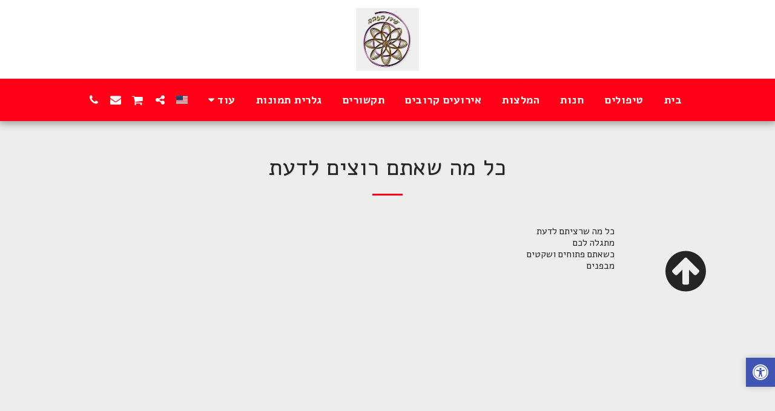

--- FILE ---
content_type: text/plain
request_url: https://www.google-analytics.com/j/collect?v=1&_v=j102&a=59545306&t=pageview&_s=1&dl=https%3A%2F%2Fwww.tikvaavraham.com%2F%25D7%259E%25D7%25A1%25D7%25A8-%25D7%2599%25D7%2595%25D7%259E%25D7%2599-%25D7%259E%25D7%25A8%25D7%2591-%25D7%2594%25D7%259E%25D7%259C%25D7%2590%25D7%259B%25D7%2599%25D7%259D-%25D7%259E%25D7%2598%25D7%2598%25D7%25A8%25D7%2595%25D7%259F%2F%25D7%259B%25D7%259C-%25D7%259E%25D7%2594-%25D7%25A9%25D7%2590%25D7%25AA%25D7%259D-%25D7%25A8%25D7%2595%25D7%25A6%25D7%2599%25D7%259D-%25D7%259C%25D7%2593%25D7%25A2%25D7%25AA&ul=en-us%40posix&dt=%D7%9B%D7%9C%20%D7%9E%D7%94%20%D7%A9%D7%90%D7%AA%D7%9D%20%D7%A8%D7%95%D7%A6%D7%99%D7%9D%20%D7%9C%D7%93%D7%A2%D7%AA%20-%20%D7%A2%D7%99%D7%93%D7%9F%20%D7%94%D7%96%D7%94%D7%91%20%D7%AA%D7%A7%D7%95%D7%95%D7%94%20%D7%90%D7%91%D7%A8%D7%94%D7%9D%20-%20%D7%94%D7%9E%D7%A8%D7%9B%D7%96%20%D7%9C%D7%A8%D7%99%D7%A4%D7%95%D7%99%20%D7%95%D7%94%D7%92%D7%A9%D7%9E%D7%AA%20%D7%99%D7%A2%D7%93%D7%99%D7%9D&sr=1280x720&vp=1280x720&_u=IEBAAEABAAAAACAAI~&jid=2094523190&gjid=1176759410&cid=40605856.1765392423&tid=UA-115060611-1&_gid=1825897369.1765392423&_r=1&_slc=1&z=2103017335
body_size: -451
content:
2,cG-NSE0QL60EY

--- FILE ---
content_type: image/svg+xml
request_url: https://images.cdn-files-a.com/ready_uploads/svg/arrow-circle-up.svg?v=3
body_size: 56
content:
<svg version="1.1" xmlns="http://www.w3.org/2000/svg" width="439" height="512" viewBox="0 0 439 512"><title>arrow-circle-up</title><path d="M366.857 255.714c0-4.857-1.714-9.428-5.143-12.857l-129.429-129.429c-3.429-3.428-8-5.143-12.857-5.143s-9.428 1.715-12.857 5.143l-129.429 129.429c-3.428 3.429-5.143 8-5.143 12.857s1.715 9.428 5.143 12.857l26 26c3.428 3.428 8 5.143 12.857 5.143s9.428-1.714 12.857-5.143l54-54v143.428c0 10 8.286 18.286 18.286 18.286h36.572c10 0 18.286-8.286 18.286-18.286v-143.429l54 54c3.428 3.428 8 5.428 12.857 5.428s9.428-2 12.857-5.428l26-26c3.428-3.428 5.143-8 5.143-12.857zM438.857 256c0 121.143-98.286 219.428-219.429 219.428s-219.429-98.286-219.429-219.429 98.285-219.429 219.429-219.429 219.429 98.286 219.429 219.429z"></path></svg>